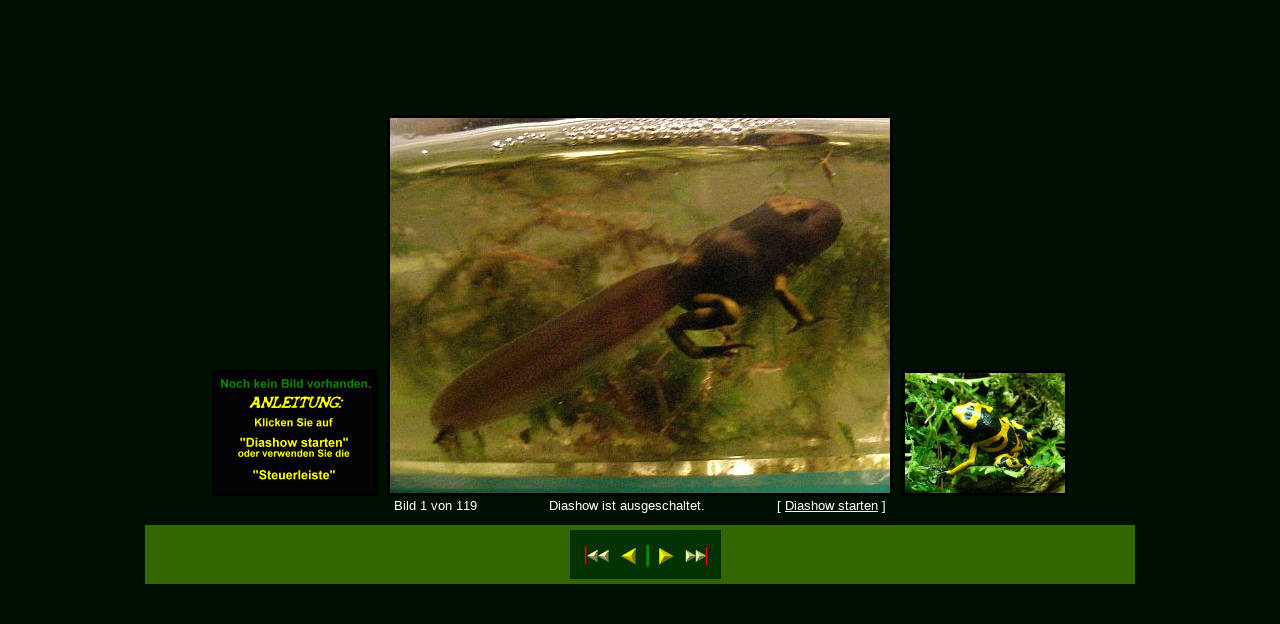

--- FILE ---
content_type: text/html
request_url: http://www.kreybo.com/dia/indexneu.php
body_size: 1078
content:
<!DOCTYPE HTML PUBLIC "-//W3C//DTD HTML 4.01 Transitional//EN">
<html>
<head>
<title>Dendrobates leucomelas Diashow</title>
<meta http-equiv="Content-Type" content="text/html; charset=windows-1252">
<script language="JavaScript" type="text/JavaScript">
<!--
function MM_preloadImages() { //v3.0
var d=document; if(d.images){ if(!d.MM_p) d.MM_p=new Array();
var i,j=d.MM_p.length,a=MM_preloadImages.arguments; for(i=0; i<a.length; i++)
if (a[i].indexOf("#")!=0){ d.MM_p[j]=new Image; d.MM_p[j++].src=a[i];}}
}
function tmt_winControl(id,c){
var d=eval(id)==null||eval(id+".closed");
if(!d){eval(id+"."+c);}
}
//-->
</script>
<link rel="stylesheet" media="screen" type="text/css" href="../css.css">
<style type="text/css">
div#center {
position:absolute;
width:990px;
height:530px;
margin-left:-495px;
margin-top:-255px;
left:50%;
top:50%;
} img { border: 3px solid #000000; }
</style>
</head>
<body>
<div id="center">
<p align="center">
<a href="indexneu.php?id=0 ">
<img src="../anfang.gif" width="160" height="120" alt="1 Bild zurück"></a>&nbsp;&nbsp;

<img src="quappe-mit-vorderbeine.jpg" width="500" height="375" alt="Photoalbum über Dendrobates leucomelas.">&nbsp;&nbsp;

<a href="indexneu.php?id=1 ">
<img src="1.jpg
" width="160" height="120" alt="1 Bild vor"></a><br>

<font color="#FFFFFF" size="2" face="Arial, Helvetica, sans-serif">Bild 1 von 119&nbsp;&nbsp;&nbsp;&nbsp;&nbsp;&nbsp;&nbsp;&nbsp;&nbsp;&nbsp;&nbsp;&nbsp;&nbsp;&nbsp;&nbsp;&nbsp;&nbsp; Diashow ist ausgeschaltet.&nbsp;&nbsp;&nbsp;&nbsp;&nbsp;&nbsp;&nbsp;&nbsp;&nbsp;&nbsp;&nbsp;&nbsp;&nbsp;&nbsp;&nbsp;&nbsp;&nbsp; [ <a title="Alle 10 Sekunden ein Bild." href="dia.php?id=1" style="text-decoration: underline; color: #FFFFFF">Diashow starten</a> ]</font></p>

<h2 align="center">
<img style="border: 0px" src="navigation.gif" width="151" height="49" alt="Navigation" usemap="#Map"></h2>

<map name="Map">
<area shape="circle" coords="26,24,13" href="indexneu.php?id=0" alt="Zum Anfang">
<area shape="circle" coords="59,25,14" href="indexneu.php?id=0 " alt="1 Bild zurück">
<area shape="circle" coords="92,25,14" href="indexneu.php?id=1 " alt="1 Bild weiter">
<area shape="circle" coords="127,25,16" href="indexneu.php?id=118" alt="Zum Ende">
</map>
</div>
</body>
</html>

--- FILE ---
content_type: text/css
request_url: http://www.kreybo.com/css.css
body_size: 694
content:
BODY { 
font-family: arial, sans-serif;
font-size: 10px;
color: #ffff66;
margin : 0; 
padding : 0;
width : 1000px;
background-color: #001000;
scrollbar-arrow-color: #ffff66; 
scrollbar-base-color:#003300 ;
scrollbar-highlight-color : #336600;
scrollbar-shadow-color : #ffff66;
} 
h1 {
position : absolute; 
top : 110;
text-decoration : none; 
font : bold 18px Calligraph421 BT, Tempus Sans ITC,Arial,Tahoma,Helvetica; 
color : #ffff00; 
background-color: #001000;
padding : 5;
width : 100%;
height : 25px;
}
H2 {
text-decoration : none; 
font : bold 15px Calligraph421 BT,Tempus Sans ITC,Arial,Tahoma,Helvetica; 
color : #ffff00; 
background-color: #336600;
padding : 5;
padding-left : 15;
}
H3 {
text-decoration : none; 
font : bold 15px Calligraph421 BT,Tempus Sans ITC,Arial,Tahoma,Helvetica; 
color : #ffff00; 
background-color: #336600;
padding : 5;
padding-left : 15;
}
H4 {
text-decoration : none; 
font : bold 18px Calligraph421 BT, Tempus Sans ITC,Arial,Tahoma,Helvetica; 
color : #ffff00; 
background-color: #000000;
padding : 5;
width : 100%;
height : 25px;
}
#banneranzeige {
position : absolute; 
top : 172;
width : 925px;
text-align: right;
}

#seite {
padding : 3;
padding-left : 10;
padding-right : 10;
font-family: arial, sans-serif;
font-size: 14px;

} 
#position {
position : absolute;
font-size: 1px; 
top : -800px; 
visibility : hidden; 
} 
#impressum {
position : absolute;
top : 590px; 
font : 12px Calligraph421 BT, Tempus Sans ITC,Arial,Tahoma,Helvetica; 
width : 100%;
} 
a.tooltip:link,
a.tooltip:visited,
a.tooltip:active {
position: relative;
text-decoration: underline;
font-style: bold;
font-size: 14px;
border-bottom:0px dotted #4dbcf3;
}
a.tooltip:hover {
background: transparent;
z-index: 100;
}
a.tooltip span {
display: none;
text-decoration: none;
}
a.tooltip:hover span {
display: block;
position: absolute;
top: -90px;
left: -13;
width: 280px;
height : 50px;
z-index: 100;
color: #ffff00;
border: 1px solid black;

border-left: 6px solid red;
padding: 4px 10px 2px 4px;
background: #336600;
font-family: arial, sans-serif;
font-style: Normal;
text-align: left;
}
